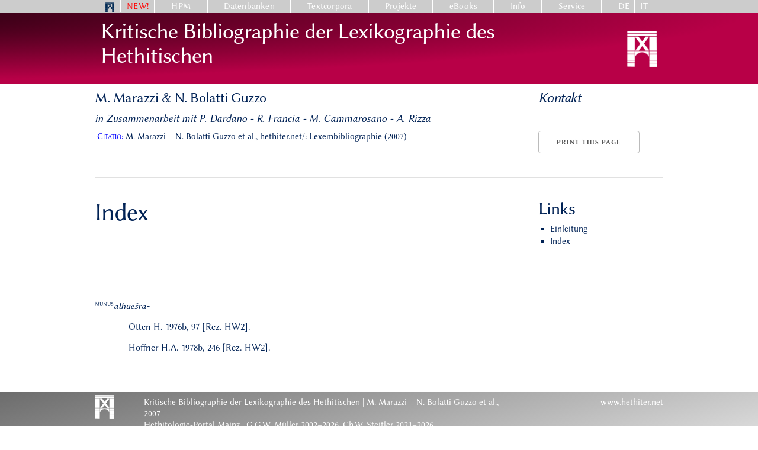

--- FILE ---
content_type: text/html; charset=UTF-8
request_url: https://www.hethport.uni-wuerzburg.de/hetlexbibl/lexbiblemma.php?n=60
body_size: 5411
content:
<!DOCTYPE HTML PUBLIC "-//W3C//DTD HTML 4.0 Transitional//EN">
<HTML>
<HEAD>
    
	<META HTTP-EQUIV="CONTENT-TYPE" CONTENT="text/html; charset=utf-8"/>
	<TITLE> Lexembibliographie - Lemma </TITLE>
	<META NAME="GENERATOR" CONTENT="OpenOffice.org 2.0  (Linux)"/>
	<META NAME="AUTHOR" CONTENT="sob"/>
	<META NAME="CREATED" CONTENT="20070115;15420000"/>
	<META NAME="CHANGEDBY" CONTENT="Prof. Dr. Gerfrid G.W. M&uuml;ller"/>
	<META NAME="CHANGED" CONTENT="20070319;18445600"/>

    <meta http-equiv="Content-Type" content="text/html; charset=UTF-8">

    <!-- Basic Page Needs–––––––––––––––––––––––––––– -->
	<TITLE>Lexembibliographie</TITLE>
	<meta name="GENERATOR" content="">
    <meta name="AUTHOR"    content="M. Marazzi & N. Bolatti Guzzo">
    <meta name="CREATED"   content="">
	<meta name="CHANGED"   content="2007">

  <!-- Mobile Specific Metas
  –––––––––––––––––––––––––––––––––––––––––––––––––– -->
  <meta name="viewport" content="width=device-width, initial-scale=1">

  <!-- FONT
  –––––––––––––––––––––––––––––––––––––––––––––––––– -->
  <link rel="stylesheet" href="../HPMctrl/css/font.css">

  <!-- CSS
  –––––––––––––––––––––––––––––––––––––––––––––––––– -->
  
  <link rel="stylesheet" href="../HPMctrl/css/normalize.css">
  <link rel="stylesheet" href="../HPMctrl/css/skeleton.css">
  <link rel="stylesheet" href="../HPMctrl/css/custom.css">
  <!-- link rel="stylesheet" href="../HPMctrl/css/hpmplus.css">  -->  
  <link rel="stylesheet" href="../HPMctrl/css/HPMmenu.css">
	        

    <style type="text/css">
        <!--
        a:link {  text-decoration:none;   white-space:nowrap; }
        a:visited {  text-decoration:none;   white-space:nowrap;}
        a:hover { color:#EE0000;  background-color:#FFFF99;  text-decoration:none;   white-space:nowrap;}
        a:active {  text-decoration:none;  white-space:nowrap; }

        P.AOH1 {font-size:16pt; font-weight:bold;font-family:"HPMLinux Biolinum O";}
        P.AOH2 { margin-left: 0.4cm; font-size:14pt; font-weight:bold;font-style:italic;font-family:"HPMLinux Biolinum O";}
        P.AOH3 { margin-left: 0.7cm; font-size:13pt; font-weight:bold;font-family:"HPMLinux Biolinum O";}
        P.AOH4 { margin-left: 1.0cm; font-size:12pt; font-weight:bold;font-style:italic;font-family:"HPMLinux Biolinum O";}
        P.AOH4 { margin-left: 1.0cm; font-size:11pt; font-weight:bold;font-family:"HPMLinux Biolinum O";}
        P.m80 { margin-left: 1.5cm; font-size:12pt; font-weight:normal;font-family:"HPMLinux Biolinum O";}
        P.m70 { margin-left: 0.5cm; font-size:12pt; font-weight:normal;font-family:"HPMLinux Biolinum O";}
        P.m60 { margin-left: 0.0cm; font-size:12pt; font-weight:normal;font-family:"HPMLinux Biolinum O";}
        
        span.AO-Text-Gap {font-style:normal;background-color:#e6e6ff;font-family:"HPMLinux Biolinum O";}
        span.AOsuperscr {font-style:normal;font-size:58%;vertical-align:super;color:#025;background-color:transparent;font-family:"HPMLinux Biolinum O";}

        span.AOLIT {font-weight:bold;background-color:#ffff99;font-family:"HPMLinux Biolinum O";}
        span.AO--index {font-style:normal;font-size:58%;vertical-align:sub;font-family:"HPMLinux Biolinum O";}
        span.AO--superscr, superscr {font-style:normal;font-size:58%;vertical-align:super; color:black;font-family:"HPMLinux Biolinum O";}
        span.KolonNr {vertical-align:super; background-color:black;font-size:70%;color:white;font-family:"HPMLinux Biolinum O";}

        span.steif {font-style:normal;  vertical-align:baseline; color:black;font-family:"HPMLinux Biolinum O";}
        span.AO--italic {font-style:italic;font-family:"HPMLinux Biolinum O";}
        span.master {background-color:red; color:yellow; font-weight:900; font-family:"HPMLinux Biolinum O";}
        span.masterT {background-color:red; color:yellow; font-weight:900; font-family:"HPMLinux Biolinum O";}
        span.lexlemma  {font-style:italic;font-family:"HPMLinux Biolinum O";}
        span.lexkennz {font-style:normal;color:green;font-family:"HPMLinux Biolinum O";}
        span.lexdet {font-style:normal;font-size:58%;vertical-align:super;color:#025;font-family:"HPMLinux Biolinum O";}
        -->
</style>

</HEAD>
<BODY LANG="de-DE" TEXT="#000000" LINK="#660080" DIR="LTR">

<div class='page-container'>
<div class='content-wrap'>
<div class='menustrich'>		
</div>
  
<div class='container'>



<!-- HPM main nav -->
<nav>
  <ul class="primary">
    <li class="home" title='Home' ><a href='/' style="padding: 3px 10px 0px 10px;"><img src='../HPMctrl/logos/porta_blau_frei.png' NAME='HPM'   HEIGHT=18 BORDER=0></a></li>

                
    <li><a href='../HPM/new.php' style='color:red; padding-left: 10px; padding-right: 10px;'>NEW!</a>
      </li>
    <li><a href='../HPM/about_HPM.php'>HPM</a>
       
    </li>

    <li><a href="">Datenbanken</a>
      <ul class="sub">
            <div class="row">
            <div class="four columns">
                
                    <h4 > <a href='../hetkonk/hetkonk_abfrageF.php' title='Konkordanz Suche'>Konkordanz  der hethitischen Keilschrifttafeln</a>  </h4>
    <h4 > <a href='../CTH'>CTH – Catalog der Texte der Hethiter</a> </h4>
                        <ul>
            <li><a href='../HiTop/hetgeointro.php'  class="info">Hittite Toponyms (HiTop)</a></li>
            <li><a href='../hetonom/ONOMASTIdata.html' TARGET='_blank'>Répertoire onomastique</a></li>
            <li><a href='../Nuzi' TARGET='_blank'>Personennamen aus Tall al-Faḫḫar</a></li>
        </ul>
                        <ul>
            <li><a href='/katzas/' TARGET='_blank'>Katalog zentralanatolischer Siedlungen (KatzaS)</a></li>
            <li><a href='/bodoks/' TARGET='_blank'>Archive der Boğazköy-Grabung (BoDoks)</a></li>
        </ul>
                
            </div>
	        <div class="four columns">
                
                        <ul>
            <li><a href='../hetbib/hetbib_abfrageF.php'  title=''> Hethitische Bibliographie </a></li>
            <li><a href='../hetbibsys/obsah.php'  title=''> Systematische Bibliographie </a></li>
            <li><a href='../grodlist'  title=''> Groddeks Liste </a></li>
            <li><a href='../hetlexbibl/lexbibl.php?c=A'  title=''> Lexembibliographie </a></li>
            <li><a href='../emarkonk/'>Sekundärliteratur zu den Texten aus Emar</a></li>
            <li><a href='../bibliothekMZ/'>Bibliothek Hethitologie-Archiv</a></li>
        </ul>
                
	        </div>
            <div class="four columns">
                
                    <ul>
        <li><a href='http://www.hethport.adwmainz.de/fotarch/' TARGET='_blank'>Das Mainzer Fotoarchiv</a></li>
        <li><a href='http://www.hethport.adwmainz.de/aAfotarch/' TARGET='_blank'>Altassyrische Photothek</a></li>
        <li><a href='/Alalach/' TARGET='_blank'>Alalach-Archiv</a></li>
        <li><a> Museen </a>
            <ul>
                <li><a href='http://www.hethport.adwmainz.de/Durham/' > Durham University - Oriental Museum</a></li>
                <li><a href='http://www.hethport.adwmainz.de/ermitage/' >Ermitage</a></li>
                <li><a href='http://www.hethport.adwmainz.de/OIchicago/' >Oriental Institute</a></li>
                <li><a href='http://www.hethport.adwmainz.de/vam/' >Vorderasiatisches Museum</a></li>
                <li><a href='http://www.hethport.adwmainz.de/BritMus/'>British Museum</a></li>
                <li><a href='http://www.hethport.adwmainz.de/Louvre/'>Louvre</a></li>
            </ul>	
        </li>
        <li><a href='/3darchiv/' > 3D-Archiv</a></li>		
    </ul>
                
            </div></div>
        </ul> 
    </li>
      
    <li><a href="">Textcorpora</a>
      <ul class="sub">
            <div class="row">
            <div class="four columns">
                
                	<ul>
        <li>Textzeugnisse der Hethiter
            <ul>
                <li><a href='../TLHdig/' TARGET='_blank'>TLH<sup>dig</sup></a></li>	
                <li><a href='../txhet_besrit/textindex.php?g=besrit&x=x' TARGET='_blank'>Beschwörungsrituale </a></li>	
                <li><a href='../txhet_ke/textindex.php?g=ke&x=x' TARGET='_blank'>Erlässe </a></li>
                <li><a href='../HFR/' TARGET='_blank'>Festrituale</a></li>
                    <ul>	
                        <li><a href='../txhet_festrit/' TARGET='_blank'>Kritische Editionen</a></li>	
                        <li><a href='../HFR/bascorp_intro.php' TARGET='_blank'>Basiscorpus</a></li>	
                    </ul>
                <li><a href='../txhet_gebet/textindex.php?g=gebet&x=x' TARGET='_blank'>Gebete </a></li>
                <li><a href='../CHiL/bascorp_idx1.php' >Gesetze</a></li> 
                <li><a href='../txhet_heluwt/textindex.php?lang=EN&g=heluwt&l=x' >Hethitische-Luwische Texte</a></li> 
                <!-- <li a href='../TXThetinstruc/' TARGET='_blank' >Historische Texte </a></li>	-->	
                <li><a href='../txhet_kultinv/' TARGET='_blank'>Kultinventare</a></li>
                <li><a href='../txhet_myth/textindex.php?g=myth&x=x' TARGET='_blank'>Mythen </a></li>
                <li><a href='../txhet_svh/textindex.php?g=svh&x=x' TARGET='_blank'>Staatsverträge </a></li>
                <li><a href='../PTAC/bascorp_idx1.php' TARGET='_blank'>Verwaltungstexte</a></li>     
            </ul>
        </li>
        <li>Andere Textgruppen
            <ul>
                <li><a href='../altass' TARGET='_blank'>Altassyrische Texte</a></li>
           </ul>
        </li>
    </ul>
                
            </div>
            <div class="three columns">
                <?php

                ?>
            </div>
            <div class="three columns">
                <?php

                ?>
            </div>
            </div>
        </ul>  
    </li>
      
    <li><a href="">Projekte</a>
      <ul class="sub">
            <div class="row">
            <div class="six columns">
                
                        <ul>
            <li><a href='../HFR' class="info"> Das Corpus der hethitischen Festrituale (HFR)</a></li>
            <li><a href='../TLHdig' >TLH<sup>dig</sup></a></li> 
            <li><a href='https://www.phil.uni-wuerzburg.de/altorientalistik/forschung/laufende-forschungsprojekte/cuka/' >Computer-unterstützte Keilschriftanalyse (CuKa)</a></li>
            <li><a href='../CHiL' >Corpus of Hittite Laws</a></li> 
            <li><a href='https://www.ediana.gwi.uni-muenchen.de/' >eDiAna-Projekt</a></li> 
            <li><a href='https://www.phil.uni-wuerzburg.de/altorientalistik/forschung/laufende-forschungsvorhaben/hittite-annals/'>Hittite Annals</a></li>
            <li><a href='../HDep'>Hittite Depositions</a></li>
            <li><a href='https://www.assyriologie.uni-muenchen.de/forschung/hittite_divinatory_texts/index.html'>Hittite Divinatory Texts</a></li>
            <li><a href='../HiTop/hetgeointro.php'  class="info">Hittite Toponyms (HiTop)</a></li>  
            <li><a href='https://www.uni-marburg.de/de/fb10/iksl/faecher/vergleichende-sprachwissenschaft/forschung/luwgramm' >LuwGramm</a></li> 
            <li><a href='https://www.phil.uni-wuerzburg.de/altorientalistik/forschung/laufende-forschungsprojekte/tive/' >Tive</a></li> 
            <li><a href='https://www.uni-marburg.de/de/fb10/iksl/faecher/vergleichende-sprachwissenschaft/forschung/bogazkoey-fragments/bogazkoy-fragments' class="info">Unveröffentlichte Boğazköy-Fragmente</a></li>
        </ul>
                
            </div>
            <div class="six columns">
                
                    <ul>

        <li><a href='/HPM/hpm.php?p=3djoins'  class="info"> 3D-Joins und Schriftmetrologie</a></li>
        <li><a href='http://www.adwmainz.de/projekte/akteure-und-machtstrukturen-in-der-hethischen-gesellschaft/informationen.html' > Akteure und Machtstrukturen in der hethitischen Gesellschaft</a></li>
        <li><a href='http://www.ao.altertumswissenschaften.uni-mainz.de/dpht-hethitische-rituale/' class="info"> Beschwörungsrituale der Hethiter</a></li>
        <li><a href='/emarkonk'  class="info"> Emar Online Database</a></li>
        <li><a href='/HPM/hpm.php?p=projektHethForsch'  class="info"> Hethitische Forschungen</a></li>
        <li><a href='/projekte/Mythen.php'  class="info"> Hethitische mythologische Texte</a></li>
        <li><a href='/projekte/Hittite Local Cults - Philosophische Fakultät.html' class="info"> Hittite Local Cults</a></li>	
        <li><a href='/projekte/Gebete.php'  class="info"> Hymnen und Gebete in hethitischer Sprache</a></li>
        <li><a href='/PTAC'  class="info"> The Hittite Palace Administrative Corpus</a></li>			
        <li><a href='/HPM/hpm.php?p=projektDFGinfrastruktur'  class="info"> Informationsinfrastruktur für digitale Publikation und netzbasierte Forschungskooperation</a></li>
        <li><a href='http://www.hethport.adwmainz.de/vam/'   class="info"> Keilschrifttafeln aus Boğazköy - Die Photosammlung des Vorderasiatischen Museums </a></li>
        <li><a href='https://luwili.wordpress.com/' >Luwili Project</a></li>
        <li><a href='http://www.assyriologie.uni-muenchen.de/forschung/forschungsprojekte2/tempel_hattusa/index.html'  class="info"> Rekonstruktion der Archive des Großen Tempels von Ḫattusa</a></li>
        <!-- /projekte/Die Archive des Großen Tempels - Assyriologie und Hethitologie - LMU München.html -->   
        <li><a href='/projekte/Hethitische Bibliographie - Systematik - Philosophische Fakultät.html'  class="info"> Systematische Bibliographie der Hethitologie</a></li>
        <li><a href='/3d/' >Tontafeln in 3D</a></li>
        <li><a href='/projekte/Wine and Viticulture in Hittite Anatolia - Philosophische Fakultät.html'  class="info"> Wine and Viticulture in Hittite Anatolia</a></li>
    </ul>

                
            </div>
            </div>
      </ul>  
    </li>
      
    <li><a href='' >eBooks</a>
       <ul class="sub">
            <div class="row">
            <div class="six columns">
                
                        
	<ul>
		<li><a href='/hpmm/' >hpm://m : Hethitologie Portal Mainz - Materialien</a></li>
		<li><a href='/stbot/' >StBoT : Studien zu den Boğazköy-Texten</a></li>
		<li><a href='/kbo/' >KBo : Keilschrifttexte aus Boghazköi</a></li>
		<li><a href='/preprints/' ><i>preprints CHDS</i></a></li>
	</ul>	
                
	        </div>
            </div>
       </ul>
    </li>
      
    <li><a href="">Info</a>
      <ul class="sub">
            <div class="row">
            <div class="three columns">
                
                		<ul>
            <li><a href='/HPM/hpm.php?p=anfhet' >Wiederentdeckung der Hethiter</a></li>
            <li><a href='/HPM/hpm.php?p=hetgesch' >Geschichte der Hethiter</a></li>
            <li><a href='/HPM/hpm.php?p=Hrozny' >Hroznýs "Lösung des hethitischen Problems"</a></li>
            <li><a href='/HPM/hpm.php?p=general' >Hethitologie</a></li>
            <li><a href='/HPM/hpm.php?p=divin' >Divination</a></li>
            <li><a href='/HPM/hpm.php?p=schreibk' >Schreibkunst</a></li>
	 	</ul>
                
            </div>
            </div>
      </ul>  
    </li>
      
    <li><a href="">Service</a>
      <ul class="sub">
            <div class="row">
            <div class="three columns">
                
                        <ul>
            <li><a href='/keyboards/index.php' >Unicode-Fonts &amp; Keyboards</a></li>
			<li><a href='/cuneifont/' >Unicode Cuneiform Fonts</a></li>
			<li><a href='/luwglyph/' >Luwische Hieroglyphen Fonts</a></li>
			<li><a href='/HPM/hpm.php?p=hpmguide'>HPM Anleitung für XML</a></li>
        </ul>
                
            </div>
            </div>
      </ul>  
    </li>
    <li>        <a href='?lang=DE&n=60' style='padding:3px 8px 3px 27px'>DE</a>
    </li>
    <li>
        <a href='?lang=IT&n=60' style='padding:3px 8px'>IT</a>
    </li>
    </li>
        
  </ul>
</nav>
<!-- end HPM main nav -->


<!-- finis graue Leiste  --></div>

<div class="row project" style="background-color:#b80047; background-image:radial-gradient(ellipse at -50% 0, #000, #b80047 70%)">
    <div class="container">
        <div class="nine columns">
            <h2 style='padding:10px 0px 4px 10px' align=left>Kritische Bibliographie der Lexikographie des Hethitischen</h2>
            <h4 style='padding:0px 10px 4px 10px' align=left><i></i></h4>
        </div>        <div class="three columns">
            <a href="" style="text-decoration:none;" ><img style='padding:30px 0px 0px 150px' src=../HPMctrl/logos/porta_weiss_frei.png alt=" Logo" class="center" width="50px"></a>
        </div>
    </div>
</div><div class="container ">

<div class="row kopf2">
    <div class="nine columns ">
        <h5 align=left style='padding:10px 0px 0px 0px'>M. Marazzi & N. Bolatti Guzzo</h5>
        <h6 align=left ><i>in Zusammenarbeit mit P. Dardano - R. Francia - M. Cammarosano - A. Rizza</i></h6>
    </div>
    <div class="three columns">
        <h5 style='padding:10px 0px 0px 0px'><a href='mailto:mail@hethiter.net?subject=' class='link'><i>Kontakt</i></a></h5>
    </div>

</div>
    <div class="row">
        <div class="nine columns">
            <p padding=10px> <span style='padding:4px'> <span style='font-variant:small-caps; color:blue'>Citatio:</span> M. Marazzi – N. Bolatti Guzzo et al., hethiter.net/: Lexembibliographie (2007)</span>  </p>
        </div>    
        <div class="three columns">
            <button onclick="window.print()">Print this page</button>
        </div>
    </div>

<hr>
<div class="row">
	<div class="nine columns">
        <h1>Index</h1>    
        
	</div>
    <div class="three columns">
<h4>Links</h4>
    <ul>
        <li> <a href="index.php">Einleitung</a> </li>
        <li> <a href="lexbibl.php">Index</a> </li>
    </ul> 
    </div>
</div> 
   

<hr>   
   
<!--<P LANG="en-US" CLASS="western" ALIGN=CENTER><FONT COLOR="#7da647"><FONT FACE="Arial, sans-serif"><FONT SIZE=4 STYLE="font-size: 15pt"><B>
<a href="lexbibl.php?c=A">A</a>
- 
<a href="lexbibl.php?c=E">E</a>
 - 
<a href="lexbibl.php?c=H">H</a>
 - 
<a href="lexbibl.php?c=I">I</a>
 - 
<a href="lexbibl.php?c=K">K</a>
 - 
<a href="lexbibl.php?c=L">L</a>
 - 
<a href="lexbibl.php?c=M">M</a>
 - 
<a href="lexbibl.php?c=N">N</a>
 - 
<a href="lexbibl.php?c=P">P</a>
 - 
<a href="lexbibl.php?c=R">R</a>
 - 
<a href="lexbibl.php?c=S">S</a>
 - 
<a href="lexbibl.php?c=T">T</a>
 - 
<a href="lexbibl.php?c=U">U</a>
 - 
<a href="lexbibl.php?c=W">W</a>
 - 
<a href="lexbibl.php?c=Z">Z</a>

</B></FONT></FONT></FONT></P>
-->
<p class='m60'> <span class='lexdet'>MUNUS</span><span class='lexlemma'>alhuešra-</span>  </p> <p class='m80'><a href='/hetbib/titabfr.php?s=Otten H. 1976b'>Otten H. 1976b</a>, 97 [Rez. HW<span style='AOsuperscr'>2</span>].</p> <p class='m60'>   </p> <p class='m80'><a href='/hetbib/titabfr.php?s=Hoffner H.A. 1978b'>Hoffner H.A. 1978b</a>, 246 [Rez. HW<span style='AOsuperscr'>2</span>].</p> 
    </P>
    </div>
<div class="footer">
    <div class="container">
        <div class="one column"><a href="../"><img style="padding: 5px 0px 0px 0px" alt="HPM" src="../HPMctrl/logos/porta_weiss_frei.png" height="40px" ></a>
        </div>
        
        <div class="eight columns"><p style="padding: 8px  0px 0px 0px">Kritische Bibliographie der Lexikographie des Hethitischen | M. Marazzi – N. Bolatti Guzzo et al., 2007
        <br>Hethitologie-Portal Mainz | G.G.W. Müller 2002–2026, Ch.W. Steitler 2021–2026</p>
        <a rel="license" href="http://creativecommons.org/licenses/by-sa/4.0/"><img alt="Creative Commons Licence" style="border-width:0" src="https://i.creativecommons.org/l/by-sa/4.0/88x31.png" /><br /></a>This work is licensed under a <a rel="license" href="http://creativecommons.org/licenses/by-sa/4.0/">Creative Commons Attribution-ShareAlike 4.0 International License</a>.
        </div>
        
        <div class="three columns">
        <p align=right style="padding:  8px 0px 0px 0px">www.hethiter.net</p>
        
        </div>
             
    </div>    
</div>
</div>
</div>
</BODY>
</HTML>


--- FILE ---
content_type: text/css
request_url: https://www.hethport.uni-wuerzburg.de/HPMctrl/css/font.css
body_size: 850
content:

/* ################################### */


/*SERIFEN*/
/* normal */

@font-face {
  font-family: 'HPMLinux Libertine O';
  font-style: normal;
  font-weight: 400;
	src: url('../woff/HPMLinLibertineO.woff') format('woff');
}


/* bold */
@font-face {
  font-family: 'HPMLinux Libertine O';
  font-style: normal;
  font-weight: 700;
    src: url('../woff/HPMLinLibertineOB.woff');
 }

/* normal italic */
@font-face {
  font-family: 'HPMLinux Libertine O';
  font-style: italic;
  font-weight: 400;
  src: url('../woff/HPMLinLibertineOI.woff');
}

/* bold italic */
@font-face {
  font-family: 'HPMLinux Libertine O';
  font-style: italic;
  font-weight: 700;
  src: url('../woff/HPMLinLibertineOI.woff');
}


/* OHNE SERIFEN*/
/* normal */

@font-face {
  font-family: 'HPMLinux Biolinum O';
  font-style: normal;
  font-weight: 400;
  src: url('../woff/HPMLinBiolinumO.woff') format('woff');
}

/* bold */
@font-face {
  font-family: 'HPMLinux Biolinum O';
  font-style: normal;
  font-weight: 700;
  src: url('../woff/HPMLinBiolinumOB.woff');
  /* src: url('http://www.coder-welten.com/intern/fonts/OpenSans-Bold-webfont.eot'); */
}

/* normal italic */
@font-face {
  font-family: 'HPMLinux Biolinum O';
  font-style: italic;
  font-weight: 400;
  src: url('../woff/HPMLinBiolinumOI.woff');
}

/* bold italic */
@font-face {
  font-family: 'HPMLinux Biolinum O';
  font-style: italic;
  font-weight: 700;
  src: url('../woff/HPMLinBiolinumOBI.woff');
}

/* Ugaritic CUNEIFORM  "Aegean" */
 @font-face {
  font-family: "Aegean";
  font-style: normal;
  font-weight: 800;
  src:url('../woff/Aegean.otf') format("opentype");
  /* unicode-range: U+10380 (66432) bis U+1039F (66463)  */
  }


/* CUNEIFORM */
/* Old Babylonian */
@font-face {
  font-family: 'Santakku';
  font-style: normal;
  font-weight: 400;
  src: url('../woff/Santakku.woff');
}

@font-face {
  font-family: 'SantakkuM';
  font-style: normal;
  font-weight: 400;
  src: url('../woff/SantakkuM.woff');
}

/* Hittite */ 
@font-face {
  font-family: 'UllikummiA';
  font-style: normal;
  font-weight: 400;
  src: url('../woff/UllikummiA.woff');
}

@font-face {
  font-family: 'UllikummiB';
  font-style: normal;
  font-weight: 400;
  src: url('../woff/UllikummiB.woff');
}

@font-face {
  font-family: 'UllikummiC';
  font-style: normal;
  font-weight: 400;
  src: url('../woff/UllikummiC.woff');
}

/* Neo-Babylonian */
@font-face {
  font-family: 'Esagil';
  font-style: normal;
  font-weight: 400;
  src: url('../woff/Esagil.eot'); /* IE9 Compat Modes */
  src: url('../woff/Esagil.eot?#iefix') format('embedded-   opentype'), /* IE6-IE8 */
    url('../woff/Esagil.woff') format('woff'), /* Modern Browsers */
    url('../woff/Esagil.woff2') format('woff2'), /* Modern Browsers */
    url('../woff/Esagil.ttf') format('truetype'); /* Safari, Android, iOS */
  text-rendering: optimizeLegibility;
    
}

/* Neo-Assyrian */
@font-face {
  font-family: 'Assurbanipal';
  font-style: normal;
  font-weight: 400;
  src: url('../woff/Assurbanipal.woff');
}

/* Old Persian (Persepolis is still missing!!) */
@font-face {
  font-family: 'Bisitun';
  font-style: normal;
  font-weight: 400;
  src: url('../woff/Bisitun.woff');
}

/* Anatolian Hieroglyphics */
@font-face {
  font-family: 'LUWGLYPH';
  font-style: normal;
  font-weight: 400;
  src: url('../woff/LUWGLYPH.woff');
 /* unicode-range: U+0000-00FF, U+0131, U+0152-0153, U+02C6, U+02DA, U+02DC, U+2000-206F, U+2074, U+20AC, U+2212, U+2215, U+E0FF, U+EFFD, U+F000;*/
}




--- FILE ---
content_type: text/css
request_url: https://www.hethport.uni-wuerzburg.de/HPMctrl/css/custom.css
body_size: 6217
content:

/* Grid
–––––––––––––––––––––––––––––––––––––––––––––––––– */
    /*encloses EVERYTHING on page:  <div class=page-container immediately after <body> and closing just before </body>  */
.page-container {
    position: relative;
    min-height: 100vh;
}
    /*level immediately beneath page container: forces distance between final content and page footer*/
.content-wrap {
    padding-bottom: 250px;
}
.container {
    max-width: 960px; }
.header {
    margin-top: 6rem;
    text-align: center; }
.header-space {
    margin-top: 2rem;
}

/* vorhanden weiter unten
.fnz {
    display: table-cell;
    border: collapse;
    padding: 5px;
    text-indent: 0.5988cm;
    font-family: "HPMLinux Biolinum O";
    font-size: 10pt;
    text-align: left;
}

.fnbod {
    display: table-cell;
    border: collapse;
    padding: 5px;
    font-family: "HPMLinux Biolinum O";
    font-size: 80%;
    text-align: left;
}
*/

.fnanc {
    padding: 1px;
    font-style: normal;
    font-size: 78%;
    vertical-align: super;
    color: #000;
    font-weight: bold;
    border: 1px solid darkgray;
    font-family: "HPMLinux Biolinum O";
}

.fnsym {
    padding: 1px;
    font-style: normal;
    font-size: 78%;
    vertical-align: text-top;
    color: #000;
    font-weight: normal;
    border: 1px solid darkgray;
    font-family: "HPMLinux Biolinum O";
}

.fnanct {
    padding: 1px;
    margin: 1.5px;
    font-style: normal;
    font-size: 78%;
    vertical-align: text-top;
    color: #000;
    font-weight: normal;
    border: 1px solid darkgray;
    font-family: "HPMLinux Biolinum O";
}

.fnsymt {
    padding: 1px;
    font-style: normal;
    font-size: 78%;
    vertical-align: text-top;
    color: #000;
    font-weight: normal;
    border: 1px solid darkgray;
    font-family: "HPMLinux Biolinum O";
}


.footer {
    background-color: #fdfdfd; 
}

.table {
  padding:0px 8px 0px 8px;    
}

.ticker {
  background-color: #eee;}
.value-prop {
  margin-top: 1rem; }
.value-props {
  margin-top: 4rem;
  margin-bottom: 4rem; }
.docs-header {
  text-transform: uppercase;
  font-size: 1.4rem;
  letter-spacing: .2rem;
  font-weight: 600; }
.docs-section {
  border-top: 1px solid #eee;
  padding: 4rem 0;
  margin-bottom: 0;}
.value-img {
  display: block;
  text-align: center;
  margin: 2.5rem auto 0; }
.example-grid .column,
.example-grid .columns {
  background: #EEE;
  text-align: center;
  border-radius: 4px;
  font-size: 1rem;
  text-transform: uppercase;
  height: 30px;
  line-height: 30px;
  margin-bottom: .75rem;
  font-weight: 600;
  letter-spacing: .1rem; }
.del {
  color: #000;    
}
.docs-example .row,
.docs-example.row,
.docs-example form {
  margin-bottom: 0; }
.docs-example h1,
.docs-example h2,
.docs-example h3,
.docs-example h4,
.docs-example h5,
.docs-example h6 {
  margin-bottom: 1rem; }
.heading-font-size {
  font-size: 1.2rem;
  color: #999;
  letter-spacing: normal; }
.code-example {
  margin-top: 1.5rem;
  margin-bottom: 0; }
.code-example-body {
  white-space: pre;
  word-wrap: break-word }
.example {
  position: relative; 
  margin-top: 4rem; }
.example-header {
  font-weight: 600;
  margin-top: 1.5rem;
  margin-bottom: .5rem; }
.example-description {
  margin-bottom: 1.5rem; }
.example-screenshot-wrapper {
  display: block;
  position: relative;
  overflow: hidden;
  border-radius: 6px;
  border: 1px solid #eee;
  height: 250px; }
.example-screenshot {
  width: 100%;
  height: auto; }
.example-screenshot.coming-soon {
  width: auto;
  position: absolute;
  background: #eee;
  top: 5px;
  right: 5px;
  bottom: 5px;
  left: 5px; }
.ivs {
  color: blue;  
  font-size:0pt; 
  visibility:hidden;  }
.navbar {
  display: none; }

/* Larger than phone */
@media (min-width: 550px) {
  .header {
    margin-top: 18rem; }
  .value-props {
    margin-top: 9rem;
    margin-bottom: 7rem; }
  .value-img {
    margin-bottom: 1rem; }
  .example-grid .column,
  .example-grid .columns {
    margin-bottom: 1.5rem; }
  .docs-section {
    padding: 6rem 0; }
  .example-send-yourself-copy {
    float: right;
    margin-top: 12px; }
  .example-screenshot-wrapper {
    position: absolute;
    width: 48%;
    height: 100%;
    left: 0;
    max-height: none; }
}

/* Larger than tablet –––––––––––––––––––––––––––––––––––––––––*/
@media (min-width: 750px) {
  /* Navbar –––––––––––––––––––––––––––––––––––––––––––––––––––*/
  .navbar + .docs-section {
    border-top-width: 0; }
  .navbar,
  .navbar-spacer {
    display: block;
    width: 100%;
    height: 4.5rem;
    background: #fff;
    z-index: 99;
    border-top: 1px solid #eee;
    border-bottom: 1px solid #eaa; }
  .navbar-spacer {
    display: none; }
  .navbar > .container {
    width: 100%; }
  .navbar-list {
    list-style: none;
    margin-bottom: 0; }
  .navbar-item {
    position: relative;
    float: left;
    margin-bottom: 0; }
  .navbar-link {
    text-transform: uppercase;
    font-size: 11px;
    font-weight: 600;
    letter-spacing: .2rem;
    margin-right: 35px;
    text-decoration: none;
    line-height: 6.5rem;
    color: #222; }
  .navbar-link.active {
    color: #33C3F0; }
  .has-docked-nav .navbar {
    position: fixed;
    top: 0;
    left: 0; }
  .has-docked-nav .navbar-spacer {
    display: block; }
  /* Re-overiding the width 100% declaration to match size of % based container */
  .has-docked-nav .navbar > .container {
    width: 80%; }

  /* Popover –––––––––––––––––––––––––––––––––––––––––*/
  .popover.open {
    display: block;
  }
  .popover {
    display: none;
    position: absolute;
    top: 0;
    left: 0;
    background: #fff;
    border: 1px solid #eee;
    border-radius: 4px;
    top: 92%;
    left: -50%;
    -webkit-filter: drop-shadow(0 0 6px rgba(0,0,0,.1));
       -moz-filter: drop-shadow(0 0 6px rgba(0,0,0,.1));
            filter: drop-shadow(0 0 6px rgba(0,0,0,.1)); }
  .popover-item:first-child .popover-link:after, 
  .popover-item:first-child .popover-link:before {
    bottom: 100%;
    left: 50%;
    border: solid transparent;
    content: " ";
    height: 0;
    width: 0;
    position: absolute;
    pointer-events: none; }
  .popover-item:first-child .popover-link:after {
    border-color: rgba(255, 255, 255, 0);
    border-bottom-color: #fff;
    border-width: 10px;
    margin-left: -10px; }
  .popover-item:first-child .popover-link:before {
    border-color: rgba(238, 238, 238, 0);
    border-bottom-color: #eee;
    border-width: 11px;
    margin-left: -11px; }
  .popover-list {
    padding: 0;
    margin: 0;
    list-style: none; }
  .popover-item {
    padding: 0;
    margin: 0; }
  .popover-link {
    position: relative;
    color: #222;
    display: block;
    padding: 8px 20px;
    border-bottom: 1px solid #eee;
    text-decoration: none;
    text-transform: uppercase;
    font-size: 1.0rem;
    font-weight: 600;
    text-align: center;
    letter-spacing: .1rem; }
  .popover-item:first-child .popover-link {
    border-radius: 4px 4px 0 0; }
  .popover-item:last-child .popover-link {
    border-radius: 0 0 4px 4px;
    border-bottom-width: 0; }
  .popover-link:hover {
    color: #fff;
    background: #33C3F0; }
  .popover-link:hover,
  .popover-item:first-child .popover-link:hover:after {
    border-bottom-color: #33C3F0; }

  .li#popover:first-child .popover-link:after, 
  .li#popover:first-child .popover-link:before {
    bottom: 100%;
    left: 50%;
    border: solid transparent;
    content: " ";
    height: 0;
    width: 0;
    position: absolute;
    pointer-events: none; }
  .li#popover:first-child .popover-link:after {
    border-color: rgba(255, 255, 255, 0);
    border-bottom-color: #fff;
    border-width: 10px;
    margin-left: -10px; }
  .li#popover:first-child .popover-link:before {
    border-color: rgba(238, 238, 238, 0);
    border-bottom-color: #eee;
    border-width: 11px;
    margin-left: -11px; }
  .ul#popover {
    padding: 0;
    margin: 0;
    list-style: none; }
  .li#popover {
    padding: 0;
    margin: 0; }
  .popover-link {
    position: relative;
    color: #222;
    display: block;
    padding: 8px 20px;
    border-bottom: 1px solid #eee;
    text-decoration: none;
    text-transform: uppercase;
    font-size: 1.0rem;
    font-weight: 600;
    text-align: center;
    letter-spacing: .1rem; }
  .li#popover:first-child .popover-link {
    border-radius: 4px 4px 0 0; }
  .li#popover:last-child .popover-link {
    border-radius: 0 0 4px 4px;
    border-bottom-width: 0; }
  .popover-link:hover {
    color: #fff;
    background: #33C3F0; }
  .popover-link:hover,
  .li#popover:first-child .popover-link:hover:after {
    border-bottom-color: #33C3F0; }
}

a.info
{
  position: relative;
  text-decoration: none;
  
}

a.info span
{
  display: none;
}

a.info:hover span
{
  position: absolute;
  display: block;
  opacity: 0.9;
  top: 1em;
  left: 2em;
  border: 0px solid #036;
  background-color: rgba(0, 79, 129, 1);
  padding: 0.2em 0.1em 0.0em 0.1em;
  color:white;
}

.project h2 a
{
    color: white;
}

.project h5 a
{
    color: white;
}

.project h4 a
{
    color: white;
}

.footer a
{
    color: white;
}

/* Special –––––––––––––––––––––––––––––––––––––––––*/
.project {
	color: white;
    vertical-align: middle;
}

.project_bg {
    width: 100%;
    background-size: cover;
    vertical-align: middle;
    color: white; 
}

.project_bg a {
    color: white;
}    


/* Abfragemaske Konkordanz */
.konki {
	color: #fff;
    font-weight: 800;
    vertical-align: middle;
    margin-bottom: 0.5rem;    
}
.konkibutton {
    background-color: #fff;
}

.lang-sel {
    display: inline-block;
    height: 35px;
    padding: 10px 0px 0px 0px;
    margin: 0px;
    border: 0px;
    color: inherit;
    text-align: left;
    font-size: 2.4rem;
    font-weight: inherit;
    line-height: 1.2;
    letter-spacing: -.05rem;
    text-transform: uppercase;
    text-decoration: none;
    white-space: nowrap;
    background-color: transparent;
    border: 0px;
    cursor: pointer;
    box-sizing: border-box;
}

.lang-sel:hover {
    color: #33C3F0;
    background: inherit; 
}

.name-sel {
    display: inline-block;
    height: 25px;
    padding: 0px 0px 0px 10px;
    margin: 0px;
    border: 0px;
    color: inherit;
    text-align: left;
    font-size: 2.0rem;
    font-weight: inherit;
    line-height: 1.2;
    letter-spacing: -.05rem;
    text-transform: unset;
    text-decoration: none;
    white-space: nowrap;
    background-color: transparent;
    border: 0px;
    cursor: pointer;
    box-sizing: border-box;
}
.name-sel:hover {
    color: #33C3F0;
    background: inherit; 
}

/* Images –––––––––––––––––––––––––––––––––––––––––––––––––––*/
.shadow {
    width: 95%;
    border: 1px solid #bbb;   
    box-shadow: 0 4px 8px 0 rgba(0, 0, 0, 0.2), 0 6px 20px 0 rgba(0, 0, 0, 0.19);
    display: block;
    margin-left: auto;
    margin-right: auto;
}

.caption {
    color: #777;
    font-style: italic;
    font-size: 95%;
    text-align: center;
    margin: 15px 0px 15px 0px;
    margin-left: auto;
    margin-right: auto;   
}
/* Basiscorpus Darstellung –––––––––––––––––––––––––––––––––––––––––-*/
    /** Darstellung von AO:ParagrNr – Paragraphnummer, Kolophonangabe **/
.parnr,
p .parnr{
    font-style:normal;
    font-size:140%;
    background-color:#eee;
    color:#000;
    font-family:"HPMLinux Biolinum O", sans-serif;
    padding: 2px 10px;
    border: solid 1px #9f9f9f;
    margin: 5px 0px;
}


/* Special Tables –––––––––––––––––––––––––––––––––––––––––-*/
    /*** Basicorpus interlineare Glossierung ***/ 
.tblcls {
	border-collapse: collapse;
	border: 1px solid #8b8b8b;
	display: none;
	font-family: "HPMLinux Biolinum O", sans-serif;
    margin-bottom: 30px;
}
.tblcls th {
    border-right: 1px dotted black;
    border-bottom: 1px solid #8b8b8b;
    color: #fff;
    background:#11ccaa;
  }

.tblcls td {
    padding:4px 8px;
    border: 1px dotted black;
    background:#eee;
  }

.tblcls .grau {
    color: #707070;
  }

.tblcls .text {
    color: #b404ae;
  }

div.XXXlang .tblcls hr {
    margin-top: 2px;
    margin-bottom: 2px;
}

#show_hide {
   /* position:fixed; */
}

#XXshow_hide {
   position:fixed;
}


th.transl {
	color: #fff;
	padding: 4px 8px;
}

.transl .sGr,
.transl .aGr,
.transl .del,
.transl .d,
.transl .subscr,
.transl .sGr,
.transl .corr,
.transl .materlect,
.transl .MaterLect,
.transl .kin,
.transl .abbrev {
    color: inherit;
    font-family: inherit;
}



/* Cuneiform fonts –––––––––––––––––––––––––––––––––––––––––*/
.santak{
    font-family: "Santakku", Santakku;
    font-size:150%;
}

.santakM{
    font-family: "SantakkuM", SantakkuM;
    font-size:150%;
}

.ullikA{
    font-family: "UllikummiA", UllikummiA;
    font-size:150%;
}

.ullikB{
    font-family: "UllikummiB", UllikummiB;
    font-size:150%;
}

.ullikC{
    font-family: "UllikummiC", UllikummiC;
    font-size:150%;
}

.esagil{
    font-family: "Esagil", Esagil;
    font-size:150%;
}

.assurb{
    font-family: "Assurbanipal", Assurbanipal;
    font-size:150%;
}

.bisitun{
    font-family: "Bisitun", Bisitun;
    font-size:150%;
}

.luwglyph{
    font-family: "LUWGLYPH", LUWGLYPH;
    font-size:150%;
}

.ugarit{
    font-family: "Aegean", Aegean;
    font-size:180%;
}

/* formerly in AOtxtxml20.css –––––––––––––––––––––––––––––––––––––––––*/

<style type="text/css">

td { 
    border:0px dotted #EFEFEF;
    vertical-align:top
}


p.Hur a:link,
p.Luw a:link,
p.Pal a:link,
p.Hat a:link,
p.Akk a:link,
p.Sum a:link,
p.Hit a:link {  
    color:#111111;  
    text-decoration:none;  
    white-space:nowrap;      
}

p.Hur a:visited,
p.Luw a:visited,
p.Pal a:visited,
p.Hat a:visited,
p.Akk a:visited,
p.Sum a:visited,
p.Hit a:visited { 
    text-decoration:none;   
    white-space:nowrap;  
}

p.Hur a:hover,
p.Luw a:hover,
p.Pal a:hover,
p.Hat a:hover,
p.Akk a:hover,
p.Sum a:hover,
p.Hit a:hover {  
    background-color:darkgray;  
    text-decoration:none;  
    white-space:nowrap;  
}

p.Hur a:active,
p.Luw a:active,
p.Pal a:active,
p.Hat a:active,
p.Akk a:active,
p.Sum a:active,
p.Hit a:active { 
    text-decoration:none;  
    white-space:nowrap;  
}


/*<!-- div section ANFANG-->*/
/*
.table { 
    display:table;  
    border-collapse:separate;  
    vertical-align:top;  
}

.tr { 
    display:table-row;  
    vertical-align:top;  
}

.td { 
    display:table-cell;  
    padding:2px;  
    vertical-align:top;  
}
*/

.AOParagrNr { 
    margin-top:15px;  
    font-weight:bold;  
    font-size:120%;  
    vertical-align:baseline
}

.Standard {
    text-align:justify;  
    font-size:11pt;  
    font-family:"HPMLinux Biolinum O";
}

.STD { 
    margin-left: 1.0cm;  
    border:collapse;  
    font-size:11pt;  
    text-align:justify;  
    vertical-align:top;  
}

.FNO { 
    text-align:justify;  
    font-size:10pt;  
    color:#000;  
    font-family:"HPMLinux Biolinum O";  
}

.fnz { 
    display:table-cell;  
    border:collapse;  
    padding:5px;  
    text-indent:0.5988cm;  
    font-family:"HPMLinux Biolinum O";  
    font-size:10pt;  
    text-align:left;  
}

.fnbod { 
    color: #000;
    display:table-cell;  
    border:collapse;  
    padding:5px;  
    font-family:"HPMLinux Biolinum O";  
    font-size:100%;  
    text-align:left;  
}



.Textbody { 
    text-align:justify;  
    font-size:11pt;  
    font-family:"HPMLinux Biolinum O";  
}

.Textbodyindent { 
    text-align:justify;  
    text-align:left;  
    margin-left:1.4cm;  
    font-size:11pt;  
    font-family:"HPMLinux Biolinum O";  
}

.Title { 
    font-size:20pt;  
    font-weight:bold;  
    text-align:center;  
    font-family:"HPMLinux Biolinum O";  
}

.Subtitle { 
    font-size:18pt;  
    font-weight:bold;  
    font-style:italic;  
    text-align:center;  
    font-family:"HPMLinux Biolinum O";  
}

.Heading1 { 
    font-size:17pt;  
    font-weight:bold;  
    font-family:"HPMLinux Biolinum O";  
}

.Heading2 { 
    margin-left: 0.4cm;  
    font-size:15pt;  
    font-weight:bold;  
    font-style:italic;  
    font-family:"HPMLinux Biolinum O";  
}

.Heading3 { 
    margin-left: 0.7cm;  
    font-size:14pt;  
    font-weight:bold;  
    font-family:"HPMLinux Biolinum O";  
}

.Heading4 { 
    margin-left: 1.0cm;  
    font-size:13pt;  
    font-weight:bold;  
    font-family:"HPMLinux Biolinum O";  
}

.AOTitle { 
    font-size:20pt;  
    font-weight:bold;  
    text-align:center;  
    font-family:"HPMLinux Biolinum O";  
}

.AOSubtitle { 
    font-size:18pt;  
    font-weight:bold;  
    font-style:italic;  
    text-align:center;  
    font-family:"HPMLinux Biolinum O";  
}

.AOH1 {
    font-size: 16pt;
    color: #025;
    margin-top: 0.5cm;
    margin-bottom: 0.5cm;    
    font-family:"HPMLinux Biolinum O";  
}

.AOH2 {
    font-size: 14pt;
    color: #025;
    margin-left: 0.4cm;
    margin-top: 0.5cm;
    margin-bottom: 0.5cm;
    font-style: italic;
    line-height: 100%;
    font-family:"HPMLinux Biolinum O";  
}

.AOH3 {
    font-size: 13pt;
    color: #025;
    margin-top: 0.5cm;
    margin-left: 0.7cm;
    margin-bottom: 0.5cm;
    font-style: italic;
    line-height: 50%;
    font-family:"HPMLinux Biolinum O";  
}

.AOH4 {
    font-size: 12pt;
    color: #025;
    margin-top: 0.5cm;
    margin-left: 0.7cm;
    margin-bottom: 0.5cm;
    vertical-align: text-top;
    line-height: 100%;
    font-family:"HPMLinux Biolinum O";  
}

/* Ersetzt mit AO Headers definiert für CTH-Seite
.AOH1 { 
    font-size:16pt;  
    font-weight:bold;  
    font-family:"HPMLinux Biolinum O";  
}

.AOH2 { 
    margin-left: 0.4cm;  
    font-size:14pt;  
    font-weight:bold;  
    font-style:italic;  
    font-family:"HPMLinux Biolinum O";  
}

.AOH3 { 
    margin-left: 0.7cm;  
    font-size:13pt;  
    font-weight:bold;  
    font-family:"HPMLinux Biolinum O";  
}

.AOH4 { 
    margin-left: 1.0cm;  
    font-size:12pt;  
    font-weight:bold;  
    font-style:italic;  
    font-family:"HPMLinux Biolinum O";  
}

.AOH4 { 
    margin-left: 1.0cm;  
    font-size:11pt;  
    font-weight:bold;  
    font-family:"HPMLinux Biolinum O";  
}
***************************************/

.inhVHeading1 { 
    margin-left: 0.0cm;  
    font-size:10pt;  
    font-variant:small-caps;  
    font-family:"HPMLinux Biolinum O";  
}

.inhVHeading2 { 
    margin-left: 0.3cm;  
    font-size:9pt;  
    font-variant:small-caps;  
    font-style:italic;  
    font-family:"HPMLinux Biolinum O";  
}

.inhVHeading3 { 
    margin-left: 0.6cm;  
    font-size:8pt;  
    font-variant:small-caps;  
    font-family:"HPMLinux Biolinum O";  
}

.inhVHeading4 { 
    margin-left: 0.9cm;  
    font-size:7pt;  
    font-variant:small-caps;  
    font-family:"HPMLinux Biolinum O";  
}

.master { 
    display:block;  
    border:2px solid lightgray;  
    background-color:#EEEEEE;  
    font-family:"HPMLinux Libertine O";  
}

.AOExemplar { 
    padding-left:5px;  
    padding-right:5px;  
    text-align:center;  
    font-weight:bold;  
    color:#000;  
    font-family:"HPMLinux Biolinum O";  
    white-space:nowrap;  
    vertical-align:top;  
}

.AOKolonNr { 
    padding-left:5px;  
    padding-right:5px;  
    text-align:right;  
    font-style:normal;  
    background-color: darkgray;  
    color:#fff;  
    font-weight:bold;  
    font-family:"HPMLinux Biolinum O";  
    white-space:nowrap;  
}

.LineNrExpl, 
.LineNrExpl a { 
    font-weight:bold;  
    color:#000;  
    font-style:normal;  
    font-size: 80%;
    vertical-align: top;
    font-family:"HPMLinux Biolinum O";  
    white-space:nowrap;  
}

.ColonBegin, 
.ColonBegin a { 
    padding-left:1px;  
    padding-right:1px;  
    font-weight:bold;  
    background-color: darkgray;  
    color:#fff;  
    font-style:normal;  
    font-size: 60%;
    vertical-align: top;
    font-family:"HPMLinux Biolinum O";  
    white-space:nowrap;  
}

.AOTextline-Hit,
.AOHittite { 
    font-style:oblique;  
    color:#000000;  
    font-family:"HPMLinux Libertine O";  
}

.AOTextline-Akk { 
    font-style:italic;  
    color:#000000;  
    font-family:"HPMLinux Libertine O";  
}

.AOTextline-Hurr { 
    font-style:normal;  
    color:#000000;  
    font-family:"HPMLinux Libertine O";  
}

.AOTextline-Luw,
.AOTextline-Luw a { 
    font-style:normal;  
    color:#000000;  
    font-family:"HPMLinux Libertine O";  
}

.AOTextline-Pal,
.AOTextline-Pal a { 
    font-style:normal;  
    color:#000000;  
    font-family:"HPMLinux Libertine O";  
}

.AOTextline-Sum { 
    font-style:normal;  
    color:#000000;  
    font-family:"HPMLinux Libertine O";  
}

.AOTranslat-DE { 
    font-style:normal;  
    color:#000000;  
    font-family:"HPMLinux Libertine O";  
}

.AOTranslat-EN { 
    font-style:normal;  
    color:#000000;  
    font-family:"HPMLinux Libertine O";  
}

.AOTranslat-IT { 
    font-style:normal;  
    color:#000000;  
    font-family:"HPMLinux Libertine O";  
}

.AOTranslat-FR { 
    font-style:normal;  
    color:#000000;  
    font-family:"HPMLinux Libertine O";  
}

.DE { 
    font-style:normal;  
    color:#000000;  
    font-family:"HPMLinux Libertine O";  
}

.EN { 
    font-style:normal;  
    color:#000000;  
    font-family:"HPMLinux Libertine O";  
}

.IT { 
    font-style:normal;  
    color:#000000;  
    font-family:"HPMLinux Libertine O";  
}

.FR { 
    font-style:normal;  
    color:#000000;  
    font-family:"HPMLinux Libertine O";  
}



/*<!-- div section ENDE -->*/

.AOParagrNr { 
    white-space:nowrap;  
    margin-top:15px;  
    font-family:"HPMLinux Biolinum O";  
    font-weight:bold;  
    font-size:14pt;  
    vertical-align:baseline}

.Footnote { 
    margin-left:0.5988cm;  
    margin-right:0.0cm;  
    text-indent:-0.5988cm;  
    background-color:#eee;  
    font-family:"HPMLinux Biolinum O";  
    font-size:90%}

.sdfootnote { 
    margin-left:0.5988cm;  
    margin-right:0.0cm;  
    text-indent:-0.5988cm;  
    background-color:#eee;  
    font-family:"HPMLinux Biolinum O";  
    font-size:10pt}


.Standard { 
    text-align:justify;  
    font-size:12pt;  
    font-family:"HPMLinux Libertine O";  
}

.Textbody { 
    text-align:justify;  
    font-size:12pt;  
    font-family:"HPMLinux Libertine O";  
}

.Textbodyindent{ 
    text-align:justify;  
    text-align:left;  
    margin-left:1.4cm;  
    font-size:11pt;  
    font-family:"HPMLinux Libertine O";  
}


/*<!--
.Title { 
    font-size:20pt;  
    font-weight:bold;  
    text-align:center;  
    font-family:"HPMLinux Libertine O";  
}

.Subtitle { 
    font-size:18pt;  
    font-weight:bold;  
    font-style:italic;  
    text-align:center;  
    font-family:"HPMLinux Libertine O";  
}

.Heading1 { 
    font-size:17pt;  
    font-weight:bold;  
    font-family:"HPMLinux Libertine O";  
}

.Heading2 { 
    font-size:15pt;  
    font-weight:bold;  
    font-style:italic;  
    font-family:"HPMLinux Libertine O";  
}

.Heading3 { 
    font-size:14pt;  
    font-weight:bold;  
    font-family:"HPMLinux Libertine O";  
}

.Heading4 { 
    font-size:13pt;  
    font-weight:bold;  
    font-family:"HPMLinux Libertine O";  
}

.inhVHeading1 { 
    font-size:12pt;  
    font-variant:small-caps;  
    font-family:"HPMLinux Libertine O";  
}

.inhVHeading2 { 
    font-size:11pt;  
    font-variant:small-caps;  
    font-style:italic;  
    font-family:"HPMLinux Libertine O";  
}

.inhVHeading3 { 
    font-size:9pt;  
    font-variant:small-caps;  
    font-family:"HPMLinux Libertine O";  
}

.inhVHeading4 { 
    font-size:9pt;  
    font-variant:small-caps;  
    font-family:"HPMLinux Libertine O";  
}

-->*/


.AOExemplar { 
    text-align:center;  
    font-weight:bold;  
    font-family:"HPMLinux Biolinum O";  
    white-space:nowrap;  
}

.AOKolonNr { 
    font-style:normal;  
    text-align:right;  
    font-weight:bold;  
    background-color: darkgray;  
    color:#fff;  
    font-family:"HPMLinux Biolinum O";  
    white-space:nowrap;  
}

.LineNr { 
    font-style:normal;  
    font-weight:bold;  
    color:#000;  
    font-family:"HPMLinux Biolinum O";  
    white-space:nowrap;  
}


.svh--LitBemerk { 
    margin-left:2.4cm;  
    font-size:85%;  
}

 
.AONumeral { 
    font-style:normal;  
    font-size:100%;  
    color:black;  
    font-family:"HPMLinux Libertine O";  
}

.AOSumgram, .AOSumGRAM, .sGr { 
    font-style:normal;  
    font-size:90%;  
    color:#000;  
    background-color:transparent;  
    font-family:"HPMLinux Libertine O";  
}

.aGr, .AOAkkGRAM { 
    font-style:italic;  
    font-size:90%;  
    color:#000;  
    font-family:"HPMLinux Libertine O";  
}

.kin { 
    font-style:normal;  
    font-variant: small-caps;
    color:#000;  
    background-color:transparent;  
    font-family:"HPMLinux Libertine O";  
}

.abbrev { 
    font-style:italic;  
    color:#000;  
    background-color:transparent;  
    font-family:"HPMLinux Libertine O";  
}

.master .sGr { 
    font-style:normal;  
    font-size:90%;  
    font-weight:500;  
    color:#000;  
    background-color:transparent;  
    font-family:"HPMLinux Libertine O";  
    padding-left: 44px;
    text-indent: -44px; 
}


.Hur {   
    color:#000;  
    background-color:transparent;  
    font-style:normal;  
    font-size:130%;  
    font-family:"HPMLinux Libertine O";
    margin-bottom: 5px;
    padding-left: 44px;
    text-indent: -44px; 
}

.Luw { 
    color:#000;  
    background-color:transparent;  
    font-style:normal;  
    font-size:130%;  
    font-family:"HPMLinux Libertine O";
    margin-bottom: 5px;
    padding-left: 44px;
    text-indent: -44px; 
}

.Pal { 
    color:#000;  
    background-color:transparent;  
    font-style:normal;  
    font-size:130%;  
    font-family:"HPMLinux Libertine O";
    margin-bottom: 5px;
    padding-left: 44px;
    text-indent: -44px; 
}

.Hat { 
    color:#000;  
    background-color:transparent;  
    font-style:normal;  
    font-size:130%;  
    font-family:"HPMLinux Libertine O";
    margin-bottom: 5px;
    padding-left: 44px;
    text-indent: -44px; 
}

.Hit { 
    color:#000;  
    background-color:transparent;  
    font-style:italic;  
    font-size:130%;  
    font-family:"HPMLinux Libertine O"; 
    margin-bottom: 5px;
    padding-left: 44px;
    text-indent: -44px; 
}

.Akk { 
    color:#000;  
    background-color:transparent;  
    font-style:italic;  
    font-size:130%;  
    font-family:"HPMLinux Libertine O"; 
    margin-bottom: 5px;
    padding-left: 44px;
    text-indent: -44px; 
}


.AODeterm,
.det,
.d { 
    font-style:normal;  
    font-size:58%;  
    vertical-align:super;  
    color:#000;  
    font-family:"HPMLinux Libertine O";  
}

.materlect,
.MaterLect { 
    font-style:normal;  
    font-size:75%;  
    vertical-align:super;  
    color:#000;  
    font-family:"HPMLinux Libertine O";  
}



.AOLineNrExpl { 
    font-style:normal;  
    font-weight:bold;  
    font-size:68%;  
    vertical-align:text-top;  
    color:#000;  
    background-color:#EEEEEE;  
    font-family:"HPMLinux Biolinum O";  
}


.FnAnc { 
    padding:1px;  
    font-style:normal;  
    font-size:78%;  
    vertical-align:super;  
    color:#000;  
    font-weight:bold;  
    border:1px solid darkgray;  
    font-family:"HPMLinux Biolinum O";  
}

.FnSym { 
    padding:1px;  
    font-style:normal;  
    font-size:78%;  
    vertical-align:text-top;  
    color:#000;  
    font-weight:normal;  
    border:1px solid darkgray;  
    font-family:"HPMLinux Biolinum O";  
}

.FnAncT { 
    padding:1px;  
    margin:1.5px;  
    font-style:normal;  
    font-size:78%;  
    vertical-align:text-top;  
    color:#000;  
    font-weight:normal;  
    border:1px solid darkgray;  
    font-family:"HPMLinux Biolinum O";  
}

.FnSymT { 
    padding:1px;  
    font-style:normal;  
    font-size:78%;  
    vertical-align:text-top;  
    color:#000;  
    font-weight:normal;  
    border:1px solid darkgray;  
    font-family:"HPMLinux Biolinum O";  
}


.gap,
.gapln,
p .gap{ 
    font-style:italic;  
    font-size:140%;  
    background-color:#eee;  
    color:#000;  
    font-family:"HPMLinux Biolinum O"; 
    padding: 2px 20px;
    margin-top: 10px;
}

.gapln { 
    font-size:110%;
    padding: 2px 2px;
    margin: 0px;
 }

.AO-Text-Gap { 
    font-style:italic;  
    font-size:100%;  
    background-color:#eee;  
    color:#000;  
    font-family:"HPMLinux Biolinum O";  
}

.AOsuperscr { 
    font-style:normal;  
    font-size:58%;  
    vertical-align:super;  
    color:#000;  
    background-color:transparent;  
    font-family:"HPMLinux Biolinum O";  
}

.corr, .AOcorr { 
    font-style:normal;  
    font-size:58%;  
    vertical-align:super;  
    color:#000;  
    background-color:transparent;  
    font-family:"HPMLinux Biolinum O";  
}

.sgn {
    font-style:normal;  
    font-size:110%;  
    color:#000;  
    background-color:transparent;  
    font-family:"HPMLinux Libertine O";  

}

/* # Anpassung der Klammern */
.AODeterm .del,
.det .del,
.d .del {
    font-size: 175%;
    vertical-align: -7px;   
} 

.sGr .del,
.aGr .del {
    font-size: 112%;
}

/* # Ausweißen von "BAdewanne" */
.wht { 
    color:#fff;  
}
  
.num { 
    font-style:normal;  
}
 

.AO-LIT { 
    font-weight:bold;  
    background-color:#eee;  
    color:#000;  
    font-family:"HPMLinux Biolinum O";  
}


.subscr { 
    font-style:normal;  
    font-size:78%;  
    color:#000;  
    vertical-align:sub;  
    font-family:"HPMLinux Libertine O";  
}

.AO--index { 
    font-style:normal;  
    font-size:58%;  
    color:#000;  
    vertical-align:sub;  
    font-family:"HPMLinux Libertine O";  
}

.AO--superscr { 
    font-style:normal;  
    font-size:58%;  
    vertical-align:super;  
    color:black;  
    font-family:"HPMLinux Biolinum O";  
}

.KolonNr { 
    padding:1px;  
    font-style:normal;  
    font-size:78%;  
    vertical-align:super;  
    background-color:darkgray;  
    color:#fff;  
    font-family:"HPMLinux Biolinum O";  
}


.AO--italic { 
    font-style:italic;  
    font-family:"HPMLinux Libertine O";  
}

.master { 
    background-color:#eee;  
    color:#000;  
    font-size:110%;  
    font-family:"HPMLinux Libertine O";  
}

.masterT { 
    background-color:#eee;  
    color:#000;  
    font-family:"HPMLinux Libertine O";  
}

td.master { 
    border:2px solid lightgray;  
    background-color:#EEEEEE;  
    font-family:"HPMLinux Libertine O";  
}

.zcth { 
    font-weight: normal;  
    color:#000;  
    font-family:"HPMLinux Biolinum O";  
}

.ztitel { 
    font-size: 11pt;  
    color:#000;  
    vertical-align:top;  
    font-family:"HPMLinux Biolinum O";  
}

.zeditor { 
    font-size: 10pt;  
    color:#000;  
    vertical-align:top;  
    font-family:"HPMLinux Biolinum O";  
}

span.LL { 
    font-size: 10pt;  
    color:#000;  
    margin: 4px;  
    font-variant:small-caps;  
    color:#995511;  
    border-width:0px;  
    border-style:solid;  
    padding:0.2em;  
    text-align:left;  
    font-family:"HPMLinux Biolinum O";  
}

/* für die CTH-Seite */


p.STD {
    font-size: 12pt;
    margin-left: 115px;
    text-indent: -80px;
    color: #025;
    font-family:"HPMLinux Biolinum O";  
    text-align: left;
}

.CTHcatnrZchn {
    margin-right: 0.5cm;

}

.CTHcatstichw {
    font-size: 120%;
    text-indent: 0px;
}

p.STD .AO--italic {
    font-family:"HPMLinux Biolinum O";     
}

/* INTRODUCTIO SEITE KRITISCHE EDITION */
.i {
    font-style:italic;    
}

.introductio .Hit,
.introductio .Hur,
.introductio .Luw,
.introductio .Pal,
.introductio .Hat,
.introductio .Akk,
.introductio .abbrev { 
    color:inherit;  
    background-color:inherit;  
    font-style:italic;  
    font-size:inherit;  
    font-family:inherit; 
    margin-bottom:inherit;
    padding-left:inherit;
    text-indent:inherit; 
}

.introductio .sGr { 
    font-style:inherit;  
    font-size:90%;  
    color:inherit;  
    background-color:inherit;  
    font-family:inherit;  
}

.introductio .aGr { 
    font-style:italic;  
    font-size:90%;  
    color:inherit;  
    font-family:inherit;  
}

.introductio .kin { 
    font-style:inherit;  
    font-variant: small-caps;
    color:inherit;  
    background-color:inherit;  
    font-family:inherit;  
}

.introductio .AODeterm,
.introductio .det,
.introductio .d { 
    font-style:inherit;  
    font-size:58%;  
    vertical-align:super;  
    color:inherit;  
    font-family:inherit;  
}

.introductio .materlect,
.introductio .MaterLect { 
    font-style:inherit;  
    font-size:75%;  
    vertical-align:super;  
    color:inherit;  
    font-family:inherit;  
}

.introductio .subscr { 
    font-style:inherit;
    font-size:78%;
    color:inherit;
    vertical-align:sub;
    font-family:inherit;
}

.introductio td table tbody tr td {
    text-indent: -20px;
    padding-left: 20px;
}

/* fnbod */

.fnbod .AO--index,
.fnbod .AO--italic,
.fnbod .AO--superscr,
.fnbod .AOAkkGRAM,
.fnbod .AOcorr,
.fnbod .AODeterm,
.fnbod .AOSumgram,
.fnbod .AOSumGRAM,
.fnbod .AODeterm,
.fnbod .AOHittite,
.fnbod .AONumeral,
.fnbod .AOsuperscr,
.fnbod .abbrev,
.fnbod .aGr,
.fnbod .Akk,
.fnbod .corr,
.fnbod .d,
.fnbod .det,
.fnbod .Hat,
.fnbod .Hit,
.fnbod .Hur,
.fnbod .Luw,
.fnbod .Pal,
.fnbod .sGr,
.fnbod .Sum {
    color:inherit;  
    background-color:inherit;  
    font-family:inherit; 
}

/* BUTTONS */

button.menu {
    font-weight: 300; 
    color: #000;
    background-color: #bbb; 
    border: 0px; 
    border-radius: 0px; 
    height: auto; 
    font-size: 14px; 
    text-transform: inherit; 
    padding: 5px 30px; 
    letter-spacing: normal; 
    line-height: 20px; 
    width: 31%
}

/* SUMMARY FOLD OUT AND ACCORDION COLLAPSIBLE */

.head1, .head2, .head3, .head4, .head5, .head6 {
    line-height: 1.1;
    letter-spacing: -.1rem;
    margin-top: 0;
    margin-bottom: 1.0rem;
    font-weight: 300;
}

.head1 {
    font-size: 4.2rem;
}

.head2 {
    font-size: 3.8rem;
}

.head3 {
    font-size: 3.4rem;
}

.head4 {
    font-size: 3.0rem;
}

.head5 {
    font-size: 2.4rem;
}

.head6 {
    font-size: 1.8rem;
}


details > summary::-webkit-details-marker,	
details > summary::marker {
  font-size: .8em;
  font-weight: bold;
  cursor: pointer;          
}	

.collapsible {
  background-color: #025;
  color: white;
  cursor: pointer;
  padding: 10 15px;
  width: 100%;
  border: none;
  text-align: left;
  text-transform: inherit;
  outline: none;
  font-size: 20px;
}

.active, .collapsible:hover {
  background-color: #a5b7d1;
  color: #025;
}

.collapsible:after {
  content: '\002B';
  color: white;
  font-weight: bold;
  float: right;
  margin-left: 5px;
}

.active:after {
  content: "\2212";
}

.content {
  padding: 0 18px;
  max-height: 0;
  overflow: hidden;
  transition: max-height 0.2s ease-out;
  background-color: #f1f1f1;
}



/* MENUICON */

.menuicon {
  display: inline;
  cursor: pointer;
}

.bar1, .bar2, .bar3 {
  width: 35px;
  height: 5px;
  background-color: #036;
  margin: 6px 0;
  transition: 0.4s;
  border-radius: 4px;
}

.change .bar1 {
  transform: translate(0, 11px) rotate(-45deg);
}

.change .bar2 {opacity: 0;}

.change .bar3 {
  transform: translate(0, -11px) rotate(45deg);
}

/* OTHER */


<!--    white-space:nowrap;  
      -->



</style>

